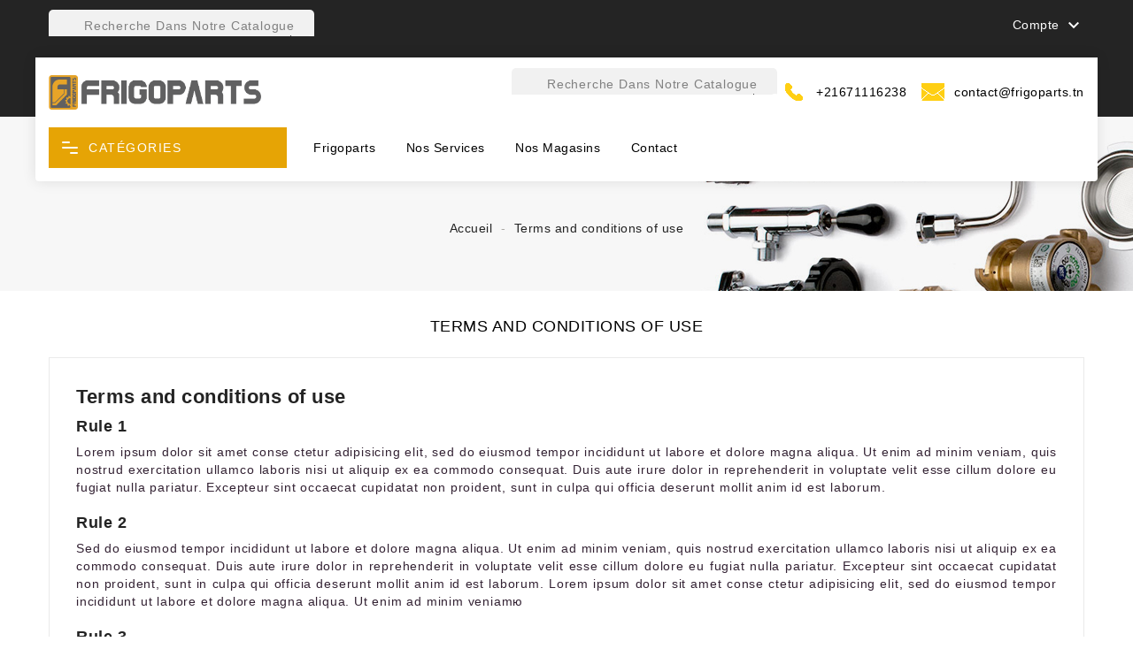

--- FILE ---
content_type: text/html; charset=utf-8
request_url: https://frigoparts.tn/content/3-terms-and-conditions-of-use
body_size: 11544
content:
<!doctype html>
<html lang="fr">

  <head>
    
      
  <meta charset="utf-8">


  <meta http-equiv="x-ua-compatible" content="ie=edge">



  <title>Terms and conditions of use</title>
  <meta name="description" content="Our terms and conditions of use">
  <meta name="keywords" content="conditions, terms, use, sell">
      <meta name="robots" content="noindex">
      
      



  <meta name="viewport" content="width=device-width, initial-scale=1">



  <link rel="icon" type="image/vnd.microsoft.icon" href="https://frigoparts.tn/img/favicon.ico?1656317481">
  <link rel="shortcut icon" type="image/x-icon" href="https://frigoparts.tn/img/favicon.ico?1656317481">



    <link rel="stylesheet" href="https://frigoparts.tn/themes/PRST001L03/assets/css/theme.css" type="text/css" media="all">
  <link rel="stylesheet" href="https://frigoparts.tn/modules/blockreassurance/views/dist/front.css" type="text/css" media="all">
  <link rel="stylesheet" href="https://frigoparts.tn/modules/ps_socialfollow/views/css/ps_socialfollow.css" type="text/css" media="all">
  <link rel="stylesheet" href="https://frigoparts.tn/modules/ps_searchbar/ps_searchbar.css" type="text/css" media="all">
  <link rel="stylesheet" href="https://frigoparts.tn/modules/productcomments/views/css/productcomments.css" type="text/css" media="all">
  <link rel="stylesheet" href="https://frigoparts.tn/modules/ishiblockwishlist/ishiblockwishlist.css" type="text/css" media="all">
  <link rel="stylesheet" href="https://frigoparts.tn/modules/ishiproductcomments/ishiproductcomments.css" type="text/css" media="all">
  <link rel="stylesheet" href="https://frigoparts.tn/js/jquery/ui/themes/base/minified/jquery-ui.min.css" type="text/css" media="all">
  <link rel="stylesheet" href="https://frigoparts.tn/js/jquery/ui/themes/base/minified/jquery.ui.theme.min.css" type="text/css" media="all">
  <link rel="stylesheet" href="https://frigoparts.tn/themes/PRST001L03/assets/css/custom.css" type="text/css" media="all">




  

  <script type="text/javascript">
        var added_to_wishlist = "Le produit a \u00e9t\u00e9 ajout\u00e9 avec succ\u00e8s \u00e0 votre liste de souhaits.";
        var baseDir = "https:\/\/frigoparts.tn\/";
        var isLogged = false;
        var isLoggedWishlist = false;
        var ishiproductsblock = {"columnsmobile":"2","columnstablet":"2","columnslaptop":"3","columnsdesktop":"4"};
        var ishispecialproducts = {"columnsmobile":"2","columnstablet":"2","columnslaptop":"2","columnsdesktop":"4"};
        var loggin_required = "Vous devez \u00eatre connect\u00e9 pour g\u00e9rer votre liste de souhaits.";
        var loggin_url = "https:\/\/frigoparts.tn\/mon-compte";
        var loggin_url_text = "s'identifier";
        var prestashop = {"cart":{"products":[],"totals":{"total":{"type":"total","label":"Total","amount":0,"value":"0,00\u00a0TND"},"total_including_tax":{"type":"total","label":"Total TTC","amount":0,"value":"0,00\u00a0TND"},"total_excluding_tax":{"type":"total","label":"Total HT :","amount":0,"value":"0,00\u00a0TND"}},"subtotals":{"products":{"type":"products","label":"Sous-total","amount":0,"value":"0,00\u00a0TND"},"discounts":null,"shipping":{"type":"shipping","label":"Livraison","amount":0,"value":""},"tax":null},"products_count":0,"summary_string":"0 articles","vouchers":{"allowed":1,"added":[]},"discounts":[],"minimalPurchase":0,"minimalPurchaseRequired":""},"currency":{"name":"Dinar tunisien","iso_code":"TND","iso_code_num":"788","sign":"TND"},"customer":{"lastname":null,"firstname":null,"email":null,"birthday":null,"newsletter":null,"newsletter_date_add":null,"optin":null,"website":null,"company":null,"siret":null,"ape":null,"is_logged":false,"gender":{"type":null,"name":null},"addresses":[]},"language":{"name":"Fran\u00e7ais (French)","iso_code":"fr","locale":"fr-FR","language_code":"fr-fr","is_rtl":"0","date_format_lite":"d\/m\/Y","date_format_full":"d\/m\/Y H:i:s","id":2},"page":{"title":"","canonical":null,"meta":{"title":"Terms and conditions of use","description":"Our terms and conditions of use","keywords":"conditions, terms, use, sell","robots":"noindex"},"page_name":"cms","body_classes":{"lang-fr":true,"lang-rtl":false,"country-TN":true,"currency-TND":true,"layout-full-width":true,"page-cms":true,"tax-display-enabled":true,"cms-id-3":true},"admin_notifications":[]},"shop":{"name":"Frigoparts charguia 1","logo":"https:\/\/frigoparts.tn\/img\/my-shop-logo-1656317481.jpg","stores_icon":"https:\/\/frigoparts.tn\/img\/logo_stores.png","favicon":"https:\/\/frigoparts.tn\/img\/favicon.ico"},"urls":{"base_url":"https:\/\/frigoparts.tn\/","current_url":"https:\/\/frigoparts.tn\/content\/3-terms-and-conditions-of-use","shop_domain_url":"https:\/\/frigoparts.tn","img_ps_url":"https:\/\/frigoparts.tn\/img\/","img_cat_url":"https:\/\/frigoparts.tn\/img\/c\/","img_lang_url":"https:\/\/frigoparts.tn\/img\/l\/","img_prod_url":"https:\/\/frigoparts.tn\/img\/p\/","img_manu_url":"https:\/\/frigoparts.tn\/img\/m\/","img_sup_url":"https:\/\/frigoparts.tn\/img\/su\/","img_ship_url":"https:\/\/frigoparts.tn\/img\/s\/","img_store_url":"https:\/\/frigoparts.tn\/img\/st\/","img_col_url":"https:\/\/frigoparts.tn\/img\/co\/","img_url":"https:\/\/frigoparts.tn\/themes\/PRST001L03\/assets\/img\/","css_url":"https:\/\/frigoparts.tn\/themes\/PRST001L03\/assets\/css\/","js_url":"https:\/\/frigoparts.tn\/themes\/PRST001L03\/assets\/js\/","pic_url":"https:\/\/frigoparts.tn\/upload\/","pages":{"address":"https:\/\/frigoparts.tn\/adresse","addresses":"https:\/\/frigoparts.tn\/adresses","authentication":"https:\/\/frigoparts.tn\/connexion","cart":"https:\/\/frigoparts.tn\/panier","category":"https:\/\/frigoparts.tn\/index.php?controller=category","cms":"https:\/\/frigoparts.tn\/index.php?controller=cms","contact":"https:\/\/frigoparts.tn\/nous-contacter","discount":"https:\/\/frigoparts.tn\/reduction","guest_tracking":"https:\/\/frigoparts.tn\/suivi-commande-invite","history":"https:\/\/frigoparts.tn\/historique-commandes","identity":"https:\/\/frigoparts.tn\/identite","index":"https:\/\/frigoparts.tn\/","my_account":"https:\/\/frigoparts.tn\/mon-compte","order_confirmation":"https:\/\/frigoparts.tn\/confirmation-commande","order_detail":"https:\/\/frigoparts.tn\/index.php?controller=order-detail","order_follow":"https:\/\/frigoparts.tn\/suivi-commande","order":"https:\/\/frigoparts.tn\/commande","order_return":"https:\/\/frigoparts.tn\/index.php?controller=order-return","order_slip":"https:\/\/frigoparts.tn\/avoirs","pagenotfound":"https:\/\/frigoparts.tn\/page-introuvable","password":"https:\/\/frigoparts.tn\/recuperation-mot-de-passe","pdf_invoice":"https:\/\/frigoparts.tn\/index.php?controller=pdf-invoice","pdf_order_return":"https:\/\/frigoparts.tn\/index.php?controller=pdf-order-return","pdf_order_slip":"https:\/\/frigoparts.tn\/index.php?controller=pdf-order-slip","prices_drop":"https:\/\/frigoparts.tn\/promotions","product":"https:\/\/frigoparts.tn\/index.php?controller=product","search":"https:\/\/frigoparts.tn\/recherche","sitemap":"https:\/\/frigoparts.tn\/plan-site","stores":"https:\/\/frigoparts.tn\/magasins","supplier":"https:\/\/frigoparts.tn\/fournisseur","register":"https:\/\/frigoparts.tn\/connexion?create_account=1","order_login":"https:\/\/frigoparts.tn\/commande?login=1"},"alternative_langs":[],"theme_assets":"\/themes\/PRST001L03\/assets\/","actions":{"logout":"https:\/\/frigoparts.tn\/?mylogout="},"no_picture_image":{"bySize":{"cart_default":{"url":"https:\/\/frigoparts.tn\/img\/p\/fr-default-cart_default.jpg","width":85,"height":110},"small_default":{"url":"https:\/\/frigoparts.tn\/img\/p\/fr-default-small_default.jpg","width":85,"height":110},"home_default":{"url":"https:\/\/frigoparts.tn\/img\/p\/fr-default-home_default.jpg","width":370,"height":480},"medium_default":{"url":"https:\/\/frigoparts.tn\/img\/p\/fr-default-medium_default.jpg","width":470,"height":610},"large_default":{"url":"https:\/\/frigoparts.tn\/img\/p\/fr-default-large_default.jpg","width":771,"height":1000}},"small":{"url":"https:\/\/frigoparts.tn\/img\/p\/fr-default-cart_default.jpg","width":85,"height":110},"medium":{"url":"https:\/\/frigoparts.tn\/img\/p\/fr-default-home_default.jpg","width":370,"height":480},"large":{"url":"https:\/\/frigoparts.tn\/img\/p\/fr-default-large_default.jpg","width":771,"height":1000},"legend":""}},"configuration":{"display_taxes_label":true,"display_prices_tax_incl":false,"is_catalog":true,"show_prices":true,"opt_in":{"partner":true},"quantity_discount":{"type":"discount","label":"Remise sur prix unitaire"},"voucher_enabled":1,"return_enabled":0},"field_required":[],"breadcrumb":{"links":[{"title":"Accueil ","url":"https:\/\/frigoparts.tn\/"},{"title":"Terms and conditions of use","url":"https:\/\/frigoparts.tn\/content\/3-terms-and-conditions-of-use"}],"count":2},"link":{"protocol_link":"https:\/\/","protocol_content":"https:\/\/"},"time":1768534397,"static_token":"4f131da34c17fe6b536c22146a3f4fb3","token":"7dda318de04640e5f4bd1dd3c2a0836f","debug":false};
        var psemailsubscription_subscription = "https:\/\/frigoparts.tn\/module\/ps_emailsubscription\/subscription";
        var psr_icon_color = "#F19D76";
        var wishlist_url = "https:\/\/frigoparts.tn\/module\/ishiblockwishlist\/mywishlist";
        var wishlist_url_text = "Favoris";
      </script>



  <script async src="https://www.googletagmanager.com/gtag/js?id=G-19LMYF7C5S"></script>
<script>
  window.dataLayer = window.dataLayer || [];
  function gtag(){dataLayer.push(arguments);}
  gtag('js', new Date());
  gtag(
    'config',
    'G-19LMYF7C5S',
    {
      'debug_mode':false
      , 'anonymize_ip': true                }
  );
</script>


<script type="text/javascript">
var baseDir = "/";
var static_token = "4f131da34c17fe6b536c22146a3f4fb3";
</script>





    
  </head>

  <body id="cms" class="lang-fr country-tn currency-tnd layout-full-width page-cms tax-display-enabled cms-id-3">

    
      
    

    <main>
      
              

      <header id="header">
        
          
  <div class="header-banner">
    
  </div>



  <nav class="header-nav">
    <div class="container">
        <div class="row">
          <div class="col-xs-12 col-sm-12 col-md-12 col-lg-6 left-nav hidden-md-down">
            <!-- Block search module TOP -->
<div id="_desktop_seach_widget">
<div id="search_widget" class="search-widget" data-search-controller-url="//frigoparts.tn/recherche">
	<div class="search-menu-icon">
		<span class="search-logo">


  <svg xmlns="http://www.w3.org/2000/svg" style="display: none;">   
    <symbol id="magnifying-mobile" viewBox="0 0 1200 1200"><title>magnifying-mobile</title>
      <path d="M606.209,578.714L448.198,423.228C489.576,378.272,515,318.817,515,253.393C514.98,113.439,399.704,0,257.493,0
           C115.282,0,0.006,113.439,0.006,253.393s115.276,253.393,257.487,253.393c61.445,0,117.801-21.253,162.068-56.586
           l158.624,156.099c7.729,7.614,20.277,7.614,28.006,0C613.938,598.686,613.938,586.328,606.209,578.714z M257.493,467.8
           c-120.326,0-217.869-95.993-217.869-214.407S137.167,38.986,257.493,38.986c120.327,0,217.869,95.993,217.869,214.407
           S377.82,467.8,257.493,467.8z"></path>
     </symbol>
  </svg>
  <svg class="icon" viewBox="0 0 40 40"><use xlink:href="#magnifying-mobile" x="20%" y="24%"></use></svg>











</span>
	  <!-- <i class="material-icons d-inline">&#xE8B6;</i> -->
	</div>
	<form method="get" action="//frigoparts.tn/recherche" class="hide">
		<input type="hidden" name="controller" value="search">
		<input type="text" name="s" value="" placeholder="Recherche dans notre catalogue">
		<button type="submit">
			<i class="material-icons search">&#xE8B6;</i>
		</button>
	</form>
</div>
</div>
<!-- /Block search module TOP -->

          </div>
          <div class="col-xs-12 col-sm-12 col-md-12 col-lg-6 right-nav">
            <div class="user-info dropdown js-dropdown">
  <span class="account-logo expand-more" data-toggle="dropdown" role="button">Compte <i class="material-icons expand-more">&#xE313;</i></span>

    <ul class="dropdown-menu">
    <li>
          <a href="https://frigoparts.tn/mon-compte" title="Connectez-vous à votre compte client" rel="nofollow">
        <span>connectez-vous</span>
      </a>
        </li>
    </ul>
</div>

          </div>
      </div>
    </div>
  </nav>


<div class="wrapper-nav">
  
    <div class="header-top">
      <div class="container">
         <div class="row">
          <div class="header-left col-md-4">
            <div id="desktop_logo">
                              <a href="https://frigoparts.tn/">
                  <img class="logo img-responsive" src="https://frigoparts.tn/img/my-shop-logo-1656317481.jpg" alt="Frigoparts charguia 1">
                </a>
                          </div>
          </div>
          <div class="header-right col-md-8">
            <div id="ishiheadercontactblock">
	<div class="call">
<div class="call-img"></div>
<div class="call-num"><a href="tel:+21671116238">+21671116238</a></div>
</div>
<div class="mail">
<div class="mail-img"></div>
<div class="mail-text"><a href="mailto:contact@frigoparts.tn">contact@frigoparts.tn</a></div>
</div>
</div>
	


<!-- Block search module TOP -->
<div id="_desktop_seach_widget">
<div id="search_widget" class="search-widget" data-search-controller-url="//frigoparts.tn/recherche">
	<div class="search-menu-icon">
		<span class="search-logo">


  <svg xmlns="http://www.w3.org/2000/svg" style="display: none;">   
    <symbol id="magnifying-mobile" viewBox="0 0 1200 1200"><title>magnifying-mobile</title>
      <path d="M606.209,578.714L448.198,423.228C489.576,378.272,515,318.817,515,253.393C514.98,113.439,399.704,0,257.493,0
           C115.282,0,0.006,113.439,0.006,253.393s115.276,253.393,257.487,253.393c61.445,0,117.801-21.253,162.068-56.586
           l158.624,156.099c7.729,7.614,20.277,7.614,28.006,0C613.938,598.686,613.938,586.328,606.209,578.714z M257.493,467.8
           c-120.326,0-217.869-95.993-217.869-214.407S137.167,38.986,257.493,38.986c120.327,0,217.869,95.993,217.869,214.407
           S377.82,467.8,257.493,467.8z"></path>
     </symbol>
  </svg>
  <svg class="icon" viewBox="0 0 40 40"><use xlink:href="#magnifying-mobile" x="20%" y="24%"></use></svg>











</span>
	  <!-- <i class="material-icons d-inline">&#xE8B6;</i> -->
	</div>
	<form method="get" action="//frigoparts.tn/recherche" class="hide">
		<input type="hidden" name="controller" value="search">
		<input type="text" name="s" value="" placeholder="Recherche dans notre catalogue">
		<button type="submit">
			<i class="material-icons search">&#xE8B6;</i>
		</button>
	</form>
</div>
</div>
<!-- /Block search module TOP -->

          </div>
          <div class="clearfix"></div>
        </div>
        <div id="mobile_top_menu_wrapper" class="hidden-lg-up" style="display:none;">
          <div id="top_menu_closer">
          <i class="material-icons">&#xE5CD;</i>
          </div>
          <div class="js-top-menu mobile" id="_mobile_top_menu"></div>
        </div>
      </div>
    </div>
    <div class="nav-full-width">
      <div class="container">
        <div class="row">
          

<div class="menu js-top-menu hidden-sm-down" id="_desktop_top_menu">
    <h2 class="home-title hidden-md-down">Catégories</h2>
    <div class="wrapper-menu">
      <div class="line-menu half start"></div>
      <div class="line-menu"></div>
      <div class="line-menu half end"></div>
    </div>
    
          <ul class="top-menu" id="top-menu" data-depth="0">
                    <li class="category" id="category-3">
                          <a
                class="dropdown-item"
                href="https://frigoparts.tn/3-machine-a-cafe" data-depth="0"
                              >
                                  <i class="material-icons add hidden-md-down">&#xE315;</i>
                 
                                                                      <span class="float-xs-right hidden-lg-up">
                    <span data-target="#top_sub_menu_95407" data-toggle="collapse" class="navbar-toggler collapse-icons">
                      <i class="material-icons add">&#xE313;</i>
                      <i class="material-icons remove">&#xE316;</i>
                    </span>
                  </span>
                                Machine a café
              </a>
                            <div  class="popover sub-menu js-sub-menu collapse" id="top_sub_menu_95407">
                
          <ul class="top-menu"  data-depth="1">
                    <li class="category" id="category-16">
                          <a
                class="dropdown-item dropdown-submenu"
                href="https://frigoparts.tn/16-resistance-pour-machine-a-cafe" data-depth="1"
                              >
                 
                                Résistance pour machine a café
              </a>
                          </li>
                    <li class="category" id="category-17">
                          <a
                class="dropdown-item dropdown-submenu"
                href="https://frigoparts.tn/17-pompes-pour-machine-a-cafe" data-depth="1"
                              >
                 
                                Pompes pour machine a café
              </a>
                          </li>
                    <li class="category" id="category-18">
                          <a
                class="dropdown-item dropdown-submenu"
                href="https://frigoparts.tn/18-filtres-et-douchettes-pour-machine-a-cafe" data-depth="1"
                              >
                 
                                Filtres et douchettes pour machine a café
              </a>
                          </li>
                    <li class="category" id="category-19">
                          <a
                class="dropdown-item dropdown-submenu"
                href="https://frigoparts.tn/19-joints-pour-machine-a-cafe" data-depth="1"
                              >
                 
                                Joints pour machine a café
              </a>
                          </li>
                    <li class="category" id="category-20">
                          <a
                class="dropdown-item dropdown-submenu"
                href="https://frigoparts.tn/20-robinetterie-pour-machine-a-cafe" data-depth="1"
                              >
                 
                                Robinetterie pour machine a café
              </a>
                          </li>
                    <li class="category" id="category-21">
                          <a
                class="dropdown-item dropdown-submenu"
                href="https://frigoparts.tn/21-equipements-electriques" data-depth="1"
                              >
                 
                                EQUIPEMENTS ELECTRIQUES
              </a>
                          </li>
                    <li class="category" id="category-22">
                          <a
                class="dropdown-item dropdown-submenu"
                href="https://frigoparts.tn/22-electrovannes-pour-vos-machines-a-cafe" data-depth="1"
                              >
                 
                                Electrovannes pour vos machines a café
              </a>
                          </li>
                    <li class="category" id="category-23">
                          <a
                class="dropdown-item dropdown-submenu"
                href="https://frigoparts.tn/23-manette" data-depth="1"
                              >
                 
                                MANETTE
              </a>
                          </li>
                    <li class="category" id="category-24">
                          <a
                class="dropdown-item dropdown-submenu"
                href="https://frigoparts.tn/24-chaudiere-tubes-et-raccords" data-depth="1"
                              >
                 
                                CHAUDIERE TUBES ET RACCORDS
              </a>
                          </li>
                    <li class="category" id="category-25">
                          <a
                class="dropdown-item dropdown-submenu"
                href="https://frigoparts.tn/25-manometre" data-depth="1"
                              >
                 
                                MANOMETRE
              </a>
                          </li>
                    <li class="category" id="category-26">
                          <a
                class="dropdown-item dropdown-submenu"
                href="https://frigoparts.tn/26-pressostats" data-depth="1"
                              >
                 
                                PRESSOSTATS
              </a>
                          </li>
                    <li class="category" id="category-27">
                          <a
                class="dropdown-item dropdown-submenu"
                href="https://frigoparts.tn/27-commutateurs" data-depth="1"
                              >
                 
                                COMMUTATEURS
              </a>
                          </li>
                    <li class="category" id="category-28">
                          <a
                class="dropdown-item dropdown-submenu"
                href="https://frigoparts.tn/28-groupes" data-depth="1"
                              >
                 
                                GROUPES
              </a>
                          </li>
                    <li class="category" id="category-29">
                          <a
                class="dropdown-item dropdown-submenu"
                href="https://frigoparts.tn/29-equipements-gaz" data-depth="1"
                              >
                 
                                EQUIPEMENTS GAZ
              </a>
                          </li>
                    <li class="category" id="category-30">
                          <a
                class="dropdown-item dropdown-submenu"
                href="https://frigoparts.tn/30-thermostats" data-depth="1"
                              >
                 
                                THERMOSTATS
              </a>
                          </li>
                    <li class="category" id="category-31">
                          <a
                class="dropdown-item dropdown-submenu"
                href="https://frigoparts.tn/31-niveaux" data-depth="1"
                              >
                 
                                NIVEAUX
              </a>
                          </li>
                    <li class="category" id="category-32">
                          <a
                class="dropdown-item dropdown-submenu"
                href="https://frigoparts.tn/32-tuyaux-et-flexibles" data-depth="1"
                              >
                 
                                TUYAUX ET FLEXIBLES
              </a>
                          </li>
                    <li class="category" id="category-33">
                          <a
                class="dropdown-item dropdown-submenu"
                href="https://frigoparts.tn/33-sonde-de-niveau" data-depth="1"
                              >
                 
                                SONDE DE NIVEAU
              </a>
                          </li>
                    <li class="category" id="category-34">
                          <a
                class="dropdown-item dropdown-submenu"
                href="https://frigoparts.tn/34-vicerie" data-depth="1"
                              >
                 
                                VICERIE
              </a>
                          </li>
                    <li class="category" id="category-35">
                          <a
                class="dropdown-item dropdown-submenu"
                href="https://frigoparts.tn/35-cablage-et-electricite" data-depth="1"
                              >
                 
                                CABLAGE ET ELECTRICITE
              </a>
                          </li>
                    <li class="category" id="category-36">
                          <a
                class="dropdown-item dropdown-submenu"
                href="https://frigoparts.tn/36-habillage-externe" data-depth="1"
                              >
                 
                                HABILLAGE EXTERNE
              </a>
                          </li>
                    <li class="category" id="category-37">
                          <a
                class="dropdown-item dropdown-submenu"
                href="https://frigoparts.tn/37-roulements" data-depth="1"
                              >
                 
                                ROULEMENTS
              </a>
                          </li>
                    <li class="category" id="category-38">
                          <a
                class="dropdown-item dropdown-submenu"
                href="https://frigoparts.tn/38-barista" data-depth="1"
                              >
                 
                                BARISTA
              </a>
                          </li>
                    <li class="category" id="category-39">
                          <a
                class="dropdown-item dropdown-submenu"
                href="https://frigoparts.tn/39-superautomatique" data-depth="1"
                              >
                 
                                SUPERAUTOMATIQUE
              </a>
                          </li>
              </ul>
    
                              </div>
                          </li>
                    <li class="category" id="category-6">
                          <a
                class="dropdown-item"
                href="https://frigoparts.tn/6-preparation" data-depth="0"
                              >
                                  <i class="material-icons add hidden-md-down">&#xE315;</i>
                 
                                                                      <span class="float-xs-right hidden-lg-up">
                    <span data-target="#top_sub_menu_76741" data-toggle="collapse" class="navbar-toggler collapse-icons">
                      <i class="material-icons add">&#xE313;</i>
                      <i class="material-icons remove">&#xE316;</i>
                    </span>
                  </span>
                                PREPARATION
              </a>
                            <div  class="popover sub-menu js-sub-menu collapse" id="top_sub_menu_76741">
                
          <ul class="top-menu"  data-depth="1">
                    <li class="category" id="category-61">
                          <a
                class="dropdown-item dropdown-submenu"
                href="https://frigoparts.tn/61-partie-electrique" data-depth="1"
                              >
                 
                                PARTIE ELECTRIQUE
              </a>
                          </li>
                    <li class="category" id="category-62">
                          <a
                class="dropdown-item dropdown-submenu"
                href="https://frigoparts.tn/62-moteur-pignon-et-engrenages" data-depth="1"
                              >
                 
                                MOTEUR PIGNON ET ENGRENAGES
              </a>
                          </li>
                    <li class="category" id="category-63">
                          <a
                class="dropdown-item dropdown-submenu"
                href="https://frigoparts.tn/63-elements-de-coupes" data-depth="1"
                              >
                 
                                ELEMENTS DE COUPES
              </a>
                          </li>
                    <li class="category" id="category-64">
                          <a
                class="dropdown-item dropdown-submenu"
                href="https://frigoparts.tn/64-chassis-et-couvercles" data-depth="1"
                              >
                 
                                CHASSIS ET COUVERCLES
              </a>
                          </li>
                    <li class="category" id="category-65">
                          <a
                class="dropdown-item dropdown-submenu"
                href="https://frigoparts.tn/65-sortie-machine" data-depth="1"
                              >
                 
                                SORTIE MACHINE
              </a>
                          </li>
                    <li class="category" id="category-66">
                          <a
                class="dropdown-item dropdown-submenu"
                href="https://frigoparts.tn/66-axe-arbre-et-goupilles" data-depth="1"
                              >
                 
                                AXE ARBRE ET GOUPILLES
              </a>
                          </li>
                    <li class="category" id="category-67">
                          <a
                class="dropdown-item dropdown-submenu"
                href="https://frigoparts.tn/67-divers-etancheite-cerclips" data-depth="1"
                              >
                 
                                DIVERS ETANCHEITE CERCLIPS
              </a>
                          </li>
              </ul>
    
                              </div>
                          </li>
                    <li class="category" id="category-4">
                          <a
                class="dropdown-item"
                href="https://frigoparts.tn/4-cuisson" data-depth="0"
                              >
                                  <i class="material-icons add hidden-md-down">&#xE315;</i>
                 
                                                                      <span class="float-xs-right hidden-lg-up">
                    <span data-target="#top_sub_menu_10784" data-toggle="collapse" class="navbar-toggler collapse-icons">
                      <i class="material-icons add">&#xE313;</i>
                      <i class="material-icons remove">&#xE316;</i>
                    </span>
                  </span>
                                CUISSON
              </a>
                            <div  class="popover sub-menu js-sub-menu collapse" id="top_sub_menu_10784">
                
          <ul class="top-menu"  data-depth="1">
                    <li class="category" id="category-40">
                          <a
                class="dropdown-item dropdown-submenu"
                href="https://frigoparts.tn/40-robinet-a-gaz" data-depth="1"
                              >
                 
                                ROBINET A GAZ
              </a>
                          </li>
                    <li class="category" id="category-41">
                          <a
                class="dropdown-item dropdown-submenu"
                href="https://frigoparts.tn/41-accessoires-allumage" data-depth="1"
                              >
                 
                                ACCESSOIRES ALLUMAGE
              </a>
                          </li>
                    <li class="category" id="category-42">
                          <a
                class="dropdown-item dropdown-submenu"
                href="https://frigoparts.tn/42-accessoires-bruleur" data-depth="1"
                              >
                 
                                ACCESSOIRES BRULEUR
              </a>
                          </li>
                    <li class="category" id="category-43">
                          <a
                class="dropdown-item dropdown-submenu"
                href="https://frigoparts.tn/43-accessoires-mecaniques" data-depth="1"
                              >
                 
                                ACCESSOIRES MECANIQUES
              </a>
                          </li>
                    <li class="category" id="category-44">
                          <a
                class="dropdown-item dropdown-submenu"
                href="https://frigoparts.tn/44-resistances-et-elements-chauffants" data-depth="1"
                              >
                 
                                RESISTANCES ET ELEMENTS CHAUFFANTS
              </a>
                          </li>
                    <li class="category" id="category-45">
                          <a
                class="dropdown-item dropdown-submenu"
                href="https://frigoparts.tn/45-gastronomie" data-depth="1"
                              >
                 
                                GASTRONOMIE
              </a>
                          </li>
                    <li class="category" id="category-46">
                          <a
                class="dropdown-item dropdown-submenu"
                href="https://frigoparts.tn/46-accessoires-gaz-et-flexibles" data-depth="1"
                              >
                 
                                ACCESSOIRES GAZ ET FLEXIBLES
              </a>
                          </li>
                    <li class="category" id="category-47">
                          <a
                class="dropdown-item dropdown-submenu"
                href="https://frigoparts.tn/47-raccords-et-ecrou" data-depth="1"
                              >
                 
                                RACCORDS ET ECROU
              </a>
                          </li>
                    <li class="category" id="category-48">
                          <a
                class="dropdown-item dropdown-submenu"
                href="https://frigoparts.tn/48-thermostats-manometres-et-sondes" data-depth="1"
                              >
                 
                                THERMOSTATS MANOMETRES ET SONDES
              </a>
                          </li>
                    <li class="category" id="category-49">
                          <a
                class="dropdown-item dropdown-submenu"
                href="https://frigoparts.tn/49-electricite-et-lampes" data-depth="1"
                              >
                 
                                ELECTRICITE ET LAMPES
              </a>
                          </li>
                    <li class="category" id="category-50">
                          <a
                class="dropdown-item dropdown-submenu"
                href="https://frigoparts.tn/50-systeme-d-eau" data-depth="1"
                              >
                 
                                SYSTEME D&#039;EAU
              </a>
                          </li>
                    <li class="category" id="category-51">
                          <a
                class="dropdown-item dropdown-submenu"
                href="https://frigoparts.tn/51-moteurs-et-pignons" data-depth="1"
                              >
                 
                                MOTEURS ET PIGNONS
              </a>
                          </li>
                    <li class="category" id="category-52">
                          <a
                class="dropdown-item dropdown-submenu"
                href="https://frigoparts.tn/52-autres" data-depth="1"
                              >
                 
                                AUTRES
              </a>
                          </li>
                    <li class="category" id="category-53">
                          <a
                class="dropdown-item dropdown-submenu"
                href="https://frigoparts.tn/53-vitres-caches-et-carcasses" data-depth="1"
                              >
                 
                                VITRES CACHES ET CARCASSES
              </a>
                          </li>
              </ul>
    
                              </div>
                          </li>
                    <li class="category" id="category-5">
                          <a
                class="dropdown-item"
                href="https://frigoparts.tn/5-bar" data-depth="0"
                              >
                                  <i class="material-icons add hidden-md-down">&#xE315;</i>
                 
                                                                      <span class="float-xs-right hidden-lg-up">
                    <span data-target="#top_sub_menu_54050" data-toggle="collapse" class="navbar-toggler collapse-icons">
                      <i class="material-icons add">&#xE313;</i>
                      <i class="material-icons remove">&#xE316;</i>
                    </span>
                  </span>
                                BAR
              </a>
                            <div  class="popover sub-menu js-sub-menu collapse" id="top_sub_menu_54050">
                
          <ul class="top-menu"  data-depth="1">
                    <li class="category" id="category-54">
                          <a
                class="dropdown-item dropdown-submenu"
                href="https://frigoparts.tn/54-accessoires-plastiques-et-carcasses" data-depth="1"
                              >
                 
                                ACCESSOIRES PLASTIQUES  ET CARCASSES
              </a>
                          </li>
                    <li class="category" id="category-55">
                          <a
                class="dropdown-item dropdown-submenu"
                href="https://frigoparts.tn/55-lames" data-depth="1"
                              >
                 
                                LAMES
              </a>
                          </li>
                    <li class="category" id="category-56">
                          <a
                class="dropdown-item dropdown-submenu"
                href="https://frigoparts.tn/56-interrupteur-elements-electriques" data-depth="1"
                              >
                 
                                INTERRUPTEUR &amp; ELEMENTS ELECTRIQUES
              </a>
                          </li>
                    <li class="category" id="category-57">
                          <a
                class="dropdown-item dropdown-submenu"
                href="https://frigoparts.tn/57-moteur" data-depth="1"
                              >
                 
                                MOTEUR
              </a>
                          </li>
                    <li class="category" id="category-58">
                          <a
                class="dropdown-item dropdown-submenu"
                href="https://frigoparts.tn/58-joints-pour-bar" data-depth="1"
                              >
                 
                                JOINTS POUR BAR
              </a>
                          </li>
                    <li class="category" id="category-59">
                          <a
                class="dropdown-item dropdown-submenu"
                href="https://frigoparts.tn/59-ressort" data-depth="1"
                              >
                 
                                RESSORT
              </a>
                          </li>
                    <li class="category" id="category-60">
                          <a
                class="dropdown-item dropdown-submenu"
                href="https://frigoparts.tn/60-autres-pour-bar" data-depth="1"
                              >
                 
                                AUTRES POUR BAR
              </a>
                          </li>
              </ul>
    
                              </div>
                          </li>
                    <li class="category" id="category-7">
                          <a
                class="dropdown-item"
                href="https://frigoparts.tn/7-patisserie" data-depth="0"
                              >
                                  <i class="material-icons add hidden-md-down">&#xE315;</i>
                 
                                                                      <span class="float-xs-right hidden-lg-up">
                    <span data-target="#top_sub_menu_11825" data-toggle="collapse" class="navbar-toggler collapse-icons">
                      <i class="material-icons add">&#xE313;</i>
                      <i class="material-icons remove">&#xE316;</i>
                    </span>
                  </span>
                                PATISSERIE
              </a>
                            <div  class="popover sub-menu js-sub-menu collapse" id="top_sub_menu_11825">
                
          <ul class="top-menu"  data-depth="1">
                    <li class="category" id="category-68">
                          <a
                class="dropdown-item dropdown-submenu"
                href="https://frigoparts.tn/68-element-electrique" data-depth="1"
                              >
                 
                                ELEMENT ELECTRIQUE
              </a>
                          </li>
                    <li class="category" id="category-69">
                          <a
                class="dropdown-item dropdown-submenu"
                href="https://frigoparts.tn/69-moteur-courroie-et-poulie" data-depth="1"
                              >
                 
                                MOTEUR COURROIE ET POULIE
              </a>
                          </li>
                    <li class="category" id="category-70">
                          <a
                class="dropdown-item dropdown-submenu"
                href="https://frigoparts.tn/70-axes-et-clavettes" data-depth="1"
                              >
                 
                                AXES ET CLAVETTES
              </a>
                          </li>
                    <li class="category" id="category-71">
                          <a
                class="dropdown-item dropdown-submenu"
                href="https://frigoparts.tn/71-carcasses-caches-et-couvercles" data-depth="1"
                              >
                 
                                CARCASSES CACHES ET COUVERCLES
              </a>
                          </li>
                    <li class="category" id="category-72">
                          <a
                class="dropdown-item dropdown-submenu"
                href="https://frigoparts.tn/72-rouleaux-et-tapis-laminoires" data-depth="1"
                              >
                 
                                ROULEAUX ET TAPIS LAMINOIRES
              </a>
                          </li>
                    <li class="category" id="category-73">
                          <a
                class="dropdown-item dropdown-submenu"
                href="https://frigoparts.tn/73-pignons-et-roues-dentees" data-depth="1"
                              >
                 
                                PIGNONS ET ROUES DENTEES
              </a>
                          </li>
                    <li class="category" id="category-74">
                          <a
                class="dropdown-item dropdown-submenu"
                href="https://frigoparts.tn/74-fouets-crochets-palette-et-cuvettes" data-depth="1"
                              >
                 
                                FOUETS CROCHETS PALETTE ET CUVETTES
              </a>
                          </li>
                    <li class="category" id="category-75">
                          <a
                class="dropdown-item dropdown-submenu"
                href="https://frigoparts.tn/75-garnitures-mecaniques-et-roulements" data-depth="1"
                              >
                 
                                GARNITURES MECANIQUES ET ROULEMENTS
              </a>
                          </li>
              </ul>
    
                              </div>
                          </li>
                    <li class="category" id="category-8">
                          <a
                class="dropdown-item"
                href="https://frigoparts.tn/8-laverie" data-depth="0"
                              >
                                  <i class="material-icons add hidden-md-down">&#xE315;</i>
                 
                                                                      <span class="float-xs-right hidden-lg-up">
                    <span data-target="#top_sub_menu_23326" data-toggle="collapse" class="navbar-toggler collapse-icons">
                      <i class="material-icons add">&#xE313;</i>
                      <i class="material-icons remove">&#xE316;</i>
                    </span>
                  </span>
                                LAVERIE
              </a>
                            <div  class="popover sub-menu js-sub-menu collapse" id="top_sub_menu_23326">
                
          <ul class="top-menu"  data-depth="1">
                    <li class="category" id="category-76">
                          <a
                class="dropdown-item dropdown-submenu"
                href="https://frigoparts.tn/76-systeme-vidange-et-filtres" data-depth="1"
                              >
                 
                                SYSTEME VIDANGE ET FILTRES
              </a>
                          </li>
                    <li class="category" id="category-77">
                          <a
                class="dropdown-item dropdown-submenu"
                href="https://frigoparts.tn/77-composants-electriques" data-depth="1"
                              >
                 
                                COMPOSANTS ELECTRIQUES
              </a>
                          </li>
                    <li class="category" id="category-78">
                          <a
                class="dropdown-item dropdown-submenu"
                href="https://frigoparts.tn/78-resistances-laverie" data-depth="1"
                              >
                 
                                RESISTANCES LAVERIE
              </a>
                          </li>
                    <li class="category" id="category-79">
                          <a
                class="dropdown-item dropdown-submenu"
                href="https://frigoparts.tn/79-resistances" data-depth="1"
                              >
                 
                                RESISTANCES
              </a>
                          </li>
                    <li class="category" id="category-80">
                          <a
                class="dropdown-item dropdown-submenu"
                href="https://frigoparts.tn/80-moteurs-pompes-et-leurs-accessoires" data-depth="1"
                              >
                 
                                MOTEURS POMPES ET LEURS ACCESSOIRES
              </a>
                          </li>
                    <li class="category" id="category-81">
                          <a
                class="dropdown-item dropdown-submenu"
                href="https://frigoparts.tn/81-joints-et-membranes" data-depth="1"
                              >
                 
                                JOINTS ET MEMBRANES
              </a>
                          </li>
                    <li class="category" id="category-82">
                          <a
                class="dropdown-item dropdown-submenu"
                href="https://frigoparts.tn/82-ecrou-et-raccords" data-depth="1"
                              >
                 
                                ECROU ET RACCORDS
              </a>
                          </li>
                    <li class="category" id="category-83">
                          <a
                class="dropdown-item dropdown-submenu"
                href="https://frigoparts.tn/83-carcasses" data-depth="1"
                              >
                 
                                CARCASSES
              </a>
                          </li>
                    <li class="category" id="category-84">
                          <a
                class="dropdown-item dropdown-submenu"
                href="https://frigoparts.tn/84-laveriemanometres-et-thermometres" data-depth="1"
                              >
                 
                                LAVERIE,MANOMETRES ET THERMOMETRES
              </a>
                          </li>
              </ul>
    
                              </div>
                          </li>
                    <li class="category" id="category-9">
                          <a
                class="dropdown-item"
                href="https://frigoparts.tn/9-fabrique-de-glacons" data-depth="0"
                              >
                                  <i class="material-icons add hidden-md-down">&#xE315;</i>
                 
                                                                      <span class="float-xs-right hidden-lg-up">
                    <span data-target="#top_sub_menu_39372" data-toggle="collapse" class="navbar-toggler collapse-icons">
                      <i class="material-icons add">&#xE313;</i>
                      <i class="material-icons remove">&#xE316;</i>
                    </span>
                  </span>
                                FABRIQUE DE GLAÇONS
              </a>
                            <div  class="popover sub-menu js-sub-menu collapse" id="top_sub_menu_39372">
                
          <ul class="top-menu"  data-depth="1">
                    <li class="category" id="category-85">
                          <a
                class="dropdown-item dropdown-submenu"
                href="https://frigoparts.tn/85-electrovannes" data-depth="1"
                              >
                 
                                ELECTROVANNES
              </a>
                          </li>
                    <li class="category" id="category-86">
                          <a
                class="dropdown-item dropdown-submenu"
                href="https://frigoparts.tn/86-caches-et-rideaux" data-depth="1"
                              >
                 
                                CACHES ET RIDEAUX
              </a>
                          </li>
                    <li class="category" id="category-87">
                          <a
                class="dropdown-item dropdown-submenu"
                href="https://frigoparts.tn/87-elements-electriques-et-electronique" data-depth="1"
                              >
                 
                                ELEMENTS ELECTRIQUES ET ELECTRONIQUE
              </a>
                          </li>
                    <li class="category" id="category-88">
                          <a
                class="dropdown-item dropdown-submenu"
                href="https://frigoparts.tn/88-descente-cubes" data-depth="1"
                              >
                 
                                DESCENTE CUBES
              </a>
                          </li>
                    <li class="category" id="category-89">
                          <a
                class="dropdown-item dropdown-submenu"
                href="https://frigoparts.tn/89-pompes" data-depth="1"
                              >
                 
                                POMPES
              </a>
                          </li>
                    <li class="category" id="category-90">
                          <a
                class="dropdown-item dropdown-submenu"
                href="https://frigoparts.tn/90-thermostat-et-pressostat" data-depth="1"
                              >
                 
                                THERMOSTAT ET PRESSOSTAT
              </a>
                          </li>
                    <li class="category" id="category-91">
                          <a
                class="dropdown-item dropdown-submenu"
                href="https://frigoparts.tn/91-tubes-et-conduites" data-depth="1"
                              >
                 
                                TUBES ET CONDUITES
              </a>
                          </li>
                    <li class="category" id="category-92">
                          <a
                class="dropdown-item dropdown-submenu"
                href="https://frigoparts.tn/92-vis-rondelles-et-ecrous" data-depth="1"
                              >
                 
                                VIS RONDELLES ET ECROUS
              </a>
                          </li>
                    <li class="category" id="category-93">
                          <a
                class="dropdown-item dropdown-submenu"
                href="https://frigoparts.tn/93-roulement" data-depth="1"
                              >
                 
                                ROULEMENT
              </a>
                          </li>
                    <li class="category" id="category-94">
                          <a
                class="dropdown-item dropdown-submenu"
                href="https://frigoparts.tn/94-compresseur" data-depth="1"
                              >
                 
                                COMPRESSEUR
              </a>
                          </li>
              </ul>
    
                              </div>
                          </li>
                    <li class="category" id="category-10">
                          <a
                class="dropdown-item"
                href="https://frigoparts.tn/10-moulin-cafe" data-depth="0"
                              >
                                  <i class="material-icons add hidden-md-down">&#xE315;</i>
                 
                                                                      <span class="float-xs-right hidden-lg-up">
                    <span data-target="#top_sub_menu_74291" data-toggle="collapse" class="navbar-toggler collapse-icons">
                      <i class="material-icons add">&#xE313;</i>
                      <i class="material-icons remove">&#xE316;</i>
                    </span>
                  </span>
                                MOULIN CAFE
              </a>
                            <div  class="popover sub-menu js-sub-menu collapse" id="top_sub_menu_74291">
                
          <ul class="top-menu"  data-depth="1">
                    <li class="category" id="category-95">
                          <a
                class="dropdown-item dropdown-submenu"
                href="https://frigoparts.tn/95-doseurs" data-depth="1"
                              >
                 
                                DOSEURS
              </a>
                          </li>
                    <li class="category" id="category-96">
                          <a
                class="dropdown-item dropdown-submenu"
                href="https://frigoparts.tn/96-broyages" data-depth="1"
                              >
                 
                                BROYAGES
              </a>
                          </li>
                    <li class="category" id="category-97">
                          <a
                class="dropdown-item dropdown-submenu"
                href="https://frigoparts.tn/97-carrosserie" data-depth="1"
                              >
                 
                                CARROSSERIE
              </a>
                          </li>
                    <li class="category" id="category-98">
                          <a
                class="dropdown-item dropdown-submenu"
                href="https://frigoparts.tn/98-jeux-de-meules" data-depth="1"
                              >
                 
                                JEUX DE MEULES
              </a>
                          </li>
                    <li class="category" id="category-99">
                          <a
                class="dropdown-item dropdown-submenu"
                href="https://frigoparts.tn/99-partie-electrique-et-dispositifs" data-depth="1"
                              >
                 
                                PARTIE ELECTRIQUE ET DISPOSITIFS
              </a>
                          </li>
                    <li class="category" id="category-100">
                          <a
                class="dropdown-item dropdown-submenu"
                href="https://frigoparts.tn/100-divers" data-depth="1"
                              >
                 
                                DIVERS
              </a>
                          </li>
              </ul>
    
                              </div>
                          </li>
                    <li class="category" id="category-11">
                          <a
                class="dropdown-item"
                href="https://frigoparts.tn/11-distributeur" data-depth="0"
                              >
                                  <i class="material-icons add hidden-md-down">&#xE315;</i>
                 
                                                                      <span class="float-xs-right hidden-lg-up">
                    <span data-target="#top_sub_menu_71478" data-toggle="collapse" class="navbar-toggler collapse-icons">
                      <i class="material-icons add">&#xE313;</i>
                      <i class="material-icons remove">&#xE316;</i>
                    </span>
                  </span>
                                DISTRIBUTEUR
              </a>
                            <div  class="popover sub-menu js-sub-menu collapse" id="top_sub_menu_71478">
                
          <ul class="top-menu"  data-depth="1">
                    <li class="category" id="category-101">
                          <a
                class="dropdown-item dropdown-submenu"
                href="https://frigoparts.tn/101-reservoirs-cuves-et-carcasses" data-depth="1"
                              >
                 
                                RESERVOIRS CUVES ET CARCASSES
              </a>
                          </li>
                    <li class="category" id="category-102">
                          <a
                class="dropdown-item dropdown-submenu"
                href="https://frigoparts.tn/102-moteurs-et-accessoires" data-depth="1"
                              >
                 
                                MOTEURS ET ACCESSOIRES
              </a>
                          </li>
                    <li class="category" id="category-103">
                          <a
                class="dropdown-item dropdown-submenu"
                href="https://frigoparts.tn/103-robinets-leviers-et-egoutoirs" data-depth="1"
                              >
                 
                                ROBINETS LEVIERS ET EGOUTOIRS
              </a>
                          </li>
                    <li class="category" id="category-104">
                          <a
                class="dropdown-item dropdown-submenu"
                href="https://frigoparts.tn/104-ressorts" data-depth="1"
                              >
                 
                                RESSORTS
              </a>
                          </li>
                    <li class="category" id="category-105">
                          <a
                class="dropdown-item dropdown-submenu"
                href="https://frigoparts.tn/105-elements-electriques" data-depth="1"
                              >
                 
                                ELEMENTS ELECTRIQUES
              </a>
                          </li>
                    <li class="category" id="category-106">
                          <a
                class="dropdown-item dropdown-submenu"
                href="https://frigoparts.tn/106-elements-chauffants" data-depth="1"
                              >
                 
                                ELEMENTS CHAUFFANTS
              </a>
                          </li>
                    <li class="category" id="category-107">
                          <a
                class="dropdown-item dropdown-submenu"
                href="https://frigoparts.tn/107-parties-frigorifiques" data-depth="1"
                              >
                 
                                PARTIES FRIGORIFIQUES
              </a>
                          </li>
                    <li class="category" id="category-108">
                          <a
                class="dropdown-item dropdown-submenu"
                href="https://frigoparts.tn/108-vis-ecrous-raccords-et-rondelles" data-depth="1"
                              >
                 
                                VIS ECROUS RACCORDS ET RONDELLES
              </a>
                          </li>
                    <li class="category" id="category-109">
                          <a
                class="dropdown-item dropdown-submenu"
                href="https://frigoparts.tn/109-arbres-et-pieces-pour-melanges" data-depth="1"
                              >
                 
                                ARBRES ET PIECES POUR MELANGES
              </a>
                          </li>
                    <li class="category" id="category-110">
                          <a
                class="dropdown-item dropdown-submenu"
                href="https://frigoparts.tn/110-distributeurjoints-de-distributeur" data-depth="1"
                              >
                 
                                DISTRIBUTEUR,JOINTS DE DISTRIBUTEUR
              </a>
                          </li>
              </ul>
    
                              </div>
                          </li>
                    <li class="category" id="category-12">
                          <a
                class="dropdown-item"
                href="https://frigoparts.tn/12-production" data-depth="0"
                              >
                                  <i class="material-icons add hidden-md-down">&#xE315;</i>
                 
                                                                      <span class="float-xs-right hidden-lg-up">
                    <span data-target="#top_sub_menu_54353" data-toggle="collapse" class="navbar-toggler collapse-icons">
                      <i class="material-icons add">&#xE313;</i>
                      <i class="material-icons remove">&#xE316;</i>
                    </span>
                  </span>
                                PRODUCTION
              </a>
                            <div  class="popover sub-menu js-sub-menu collapse" id="top_sub_menu_54353">
                
          <ul class="top-menu"  data-depth="1">
                    <li class="category" id="category-111">
                          <a
                class="dropdown-item dropdown-submenu"
                href="https://frigoparts.tn/111-bourrelet" data-depth="1"
                              >
                 
                                BOURRELET
              </a>
                          </li>
                    <li class="category" id="category-112">
                          <a
                class="dropdown-item dropdown-submenu"
                href="https://frigoparts.tn/112-partie-electrique" data-depth="1"
                              >
                 
                                PARTIE ELECTRIQUE
              </a>
                          </li>
                    <li class="category" id="category-113">
                          <a
                class="dropdown-item dropdown-submenu"
                href="https://frigoparts.tn/113-element-frigorifique" data-depth="1"
                              >
                 
                                ELEMENT FRIGORIFIQUE
              </a>
                          </li>
                    <li class="category" id="category-114">
                          <a
                class="dropdown-item dropdown-submenu"
                href="https://frigoparts.tn/114-glace-et-vitre" data-depth="1"
                              >
                 
                                GLACE ET VITRE
              </a>
                          </li>
                    <li class="category" id="category-115">
                          <a
                class="dropdown-item dropdown-submenu"
                href="https://frigoparts.tn/115-regulation" data-depth="1"
                              >
                 
                                REGULATION
              </a>
                          </li>
                    <li class="category" id="category-116">
                          <a
                class="dropdown-item dropdown-submenu"
                href="https://frigoparts.tn/116-resistance" data-depth="1"
                              >
                 
                                RESISTANCE
              </a>
                          </li>
                    <li class="category" id="category-117">
                          <a
                class="dropdown-item dropdown-submenu"
                href="https://frigoparts.tn/117-porte-charniere-et-serrure" data-depth="1"
                              >
                 
                                PORTE CHARNIERE ET SERRURE
              </a>
                          </li>
                    <li class="category" id="category-118">
                          <a
                class="dropdown-item dropdown-submenu"
                href="https://frigoparts.tn/118-carcasse-et-cache" data-depth="1"
                              >
                 
                                CARCASSE ET CACHE
              </a>
                          </li>
                    <li class="category" id="category-119">
                          <a
                class="dropdown-item dropdown-submenu"
                href="https://frigoparts.tn/119-flexible" data-depth="1"
                              >
                 
                                FLEXIBLE
              </a>
                          </li>
                    <li class="category" id="category-120">
                          <a
                class="dropdown-item dropdown-submenu"
                href="https://frigoparts.tn/120-filtre" data-depth="1"
                              >
                 
                                FILTRE
              </a>
                          </li>
                    <li class="category" id="category-121">
                          <a
                class="dropdown-item dropdown-submenu"
                href="https://frigoparts.tn/121-robinets-et-boutons" data-depth="1"
                              >
                 
                                ROBINETS ET BOUTONS
              </a>
                          </li>
                    <li class="category" id="category-122">
                          <a
                class="dropdown-item dropdown-submenu"
                href="https://frigoparts.tn/122-divers" data-depth="1"
                              >
                 
                                DIVERS
              </a>
                          </li>
                    <li class="category" id="category-123">
                          <a
                class="dropdown-item dropdown-submenu"
                href="https://frigoparts.tn/123-moteurs" data-depth="1"
                              >
                 
                                MOTEURS
              </a>
                          </li>
              </ul>
    
                              </div>
                          </li>
                    <li class="category" id="category-13">
                          <a
                class="dropdown-item"
                href="https://frigoparts.tn/13-percolateur" data-depth="0"
                              >
                                  <i class="material-icons add hidden-md-down">&#xE315;</i>
                 
                                                                      <span class="float-xs-right hidden-lg-up">
                    <span data-target="#top_sub_menu_5176" data-toggle="collapse" class="navbar-toggler collapse-icons">
                      <i class="material-icons add">&#xE313;</i>
                      <i class="material-icons remove">&#xE316;</i>
                    </span>
                  </span>
                                PERCOLATEUR
              </a>
                            <div  class="popover sub-menu js-sub-menu collapse" id="top_sub_menu_5176">
                
          <ul class="top-menu"  data-depth="1">
                    <li class="category" id="category-124">
                          <a
                class="dropdown-item dropdown-submenu"
                href="https://frigoparts.tn/124-niveaux-pour-percolateur" data-depth="1"
                              >
                 
                                NIVEAUX POUR PERCOLATEUR
              </a>
                          </li>
                    <li class="category" id="category-125">
                          <a
                class="dropdown-item dropdown-submenu"
                href="https://frigoparts.tn/125-elements-electriques-et-thermostats" data-depth="1"
                              >
                 
                                ELEMENTS ELECTRIQUES ET THERMOSTATS
              </a>
                          </li>
                    <li class="category" id="category-126">
                          <a
                class="dropdown-item dropdown-submenu"
                href="https://frigoparts.tn/126-poignees-robinets-boutons-et-caches" data-depth="1"
                              >
                 
                                POIGNEES ROBINETS BOUTONS ET CACHES
              </a>
                          </li>
                    <li class="category" id="category-127">
                          <a
                class="dropdown-item dropdown-submenu"
                href="https://frigoparts.tn/127-resistances-percolateur" data-depth="1"
                              >
                 
                                RESISTANCES PERCOLATEUR
              </a>
                          </li>
                    <li class="category" id="category-128">
                          <a
                class="dropdown-item dropdown-submenu"
                href="https://frigoparts.tn/128-autres-pour-percolateur" data-depth="1"
                              >
                 
                                AUTRES POUR PERCOLATEUR
              </a>
                          </li>
              </ul>
    
                              </div>
                          </li>
                    <li class="category" id="category-14">
                          <a
                class="dropdown-item"
                href="https://frigoparts.tn/14-adoucisseur" data-depth="0"
                              >
                                  <i class="material-icons add hidden-md-down">&#xE315;</i>
                 
                                                                      <span class="float-xs-right hidden-lg-up">
                    <span data-target="#top_sub_menu_17773" data-toggle="collapse" class="navbar-toggler collapse-icons">
                      <i class="material-icons add">&#xE313;</i>
                      <i class="material-icons remove">&#xE316;</i>
                    </span>
                  </span>
                                ADOUCISSEUR
              </a>
                            <div  class="popover sub-menu js-sub-menu collapse" id="top_sub_menu_17773">
                
          <ul class="top-menu"  data-depth="1">
                    <li class="category" id="category-129">
                          <a
                class="dropdown-item dropdown-submenu"
                href="https://frigoparts.tn/129-adoucisseur-complet" data-depth="1"
                              >
                 
                                ADOUCISSEUR COMPLET
              </a>
                          </li>
                    <li class="category" id="category-130">
                          <a
                class="dropdown-item dropdown-submenu"
                href="https://frigoparts.tn/130-filtres-et-resine" data-depth="1"
                              >
                 
                                FILTRES ET RESINE
              </a>
                          </li>
                    <li class="category" id="category-131">
                          <a
                class="dropdown-item dropdown-submenu"
                href="https://frigoparts.tn/131-bouchon" data-depth="1"
                              >
                 
                                BOUCHON
              </a>
                          </li>
                    <li class="category" id="category-132">
                          <a
                class="dropdown-item dropdown-submenu"
                href="https://frigoparts.tn/132-robinets-pour-adoucisseur" data-depth="1"
                              >
                 
                                ROBINETS POUR ADOUCISSEUR
              </a>
                          </li>
                    <li class="category" id="category-133">
                          <a
                class="dropdown-item dropdown-submenu"
                href="https://frigoparts.tn/133-autres-pour-adoucisseur" data-depth="1"
                              >
                 
                                AUTRES POUR ADOUCISSEUR
              </a>
                          </li>
              </ul>
    
                              </div>
                          </li>
                    <li class="category" id="category-15">
                          <a
                class="dropdown-item"
                href="https://frigoparts.tn/15-produit-commun" data-depth="0"
                              >
                                  <i class="material-icons add hidden-md-down">&#xE315;</i>
                 
                                                                      <span class="float-xs-right hidden-lg-up">
                    <span data-target="#top_sub_menu_29123" data-toggle="collapse" class="navbar-toggler collapse-icons">
                      <i class="material-icons add">&#xE313;</i>
                      <i class="material-icons remove">&#xE316;</i>
                    </span>
                  </span>
                                PRODUIT COMMUN
              </a>
                            <div  class="popover sub-menu js-sub-menu collapse" id="top_sub_menu_29123">
                
          <ul class="top-menu"  data-depth="1">
                    <li class="category" id="category-134">
                          <a
                class="dropdown-item dropdown-submenu"
                href="https://frigoparts.tn/134-roulement-produit-commun" data-depth="1"
                              >
                 
                                ROULEMENT PRODUIT COMMUN
              </a>
                          </li>
                    <li class="category" id="category-135">
                          <a
                class="dropdown-item dropdown-submenu"
                href="https://frigoparts.tn/135-parahuile-et-goupille" data-depth="1"
                              >
                 
                                PARAHUILE ET GOUPILLE
              </a>
                          </li>
                    <li class="category" id="category-136">
                          <a
                class="dropdown-item dropdown-submenu"
                href="https://frigoparts.tn/136-raccord-et-reduction" data-depth="1"
                              >
                 
                                RACCORD ET REDUCTION
              </a>
                          </li>
                    <li class="category" id="category-137">
                          <a
                class="dropdown-item dropdown-submenu"
                href="https://frigoparts.tn/137-electricite" data-depth="1"
                              >
                 
                                ELECTRICITE
              </a>
                          </li>
                    <li class="category" id="category-138">
                          <a
                class="dropdown-item dropdown-submenu"
                href="https://frigoparts.tn/138-destruction-insecte" data-depth="1"
                              >
                 
                                DESTRUCTION INSECTE
              </a>
                          </li>
              </ul>
    
                              </div>
                          </li>
              </ul>
    
    <div class="clearfix"></div>
</div>
<!-- Block links module -->
<div id="_desktop_link_menu">
	<div id="ishiheaderlinks_block" class="header-block">
		<div id="header_ishiheaderlinks">
			<ul class="bullet large hidden-lg-down">
													 
												<li>
																			<a href="https://frigoparts.tn/" title="Frigoparts" >
													Frigoparts
												</a>
																												 
						</li>
																				 
												<li>
																			<a href="#" title="Nos Services" >
													Nos Services
												</a>
																												 
						</li>
																				 
												<li>
																			<a href="https://frigoparts.tn/magasins" title="Nos magasins" >
													Nos magasins
												</a>
																												 
						</li>
																				 
												<li>
																			<a href="https://frigoparts.tn/nous-contacter" title="Contact" >
													Contact
												</a>
																												 
						</li>
																		</ul>
			<div class="header-link hidden-xl-up">
				<span class="link-icon">

  <svg xmlns="http://www.w3.org/2000/svg" style="display: none;">   
    <symbol id="setup_desk" viewBox="0 0 599 599"><title>setup_desk</title><g> <rect y="46.06" width="344.339" height="29.52"/> </g><g> <rect y="156.506" width="344.339" height="29.52"/> </g><g> <rect y="268.748" width="344.339" height="29.531"/> </g></symbol>
  </svg>
  <svg class="icon" viewBox="0 0 30 30"><use xlink:href="#setup_desk" x="22%" y="22%"></use></svg>












</span>				
				<h4 class="small-title">Menu</h4>
				<div class="link-menu">
					<div class="wrapper-menu">
				      <div class="line-menu half start"></div>
				      <div class="line-menu"></div>
				      <div class="line-menu half end"></div>
				    </div>
				</div>
				<ul class="bullet small">
																 
							<li>
								<a href="https://frigoparts.tn/" title="Frigoparts" >
									Frigoparts
								</a>			
							</li>
																	 
							<li>
								<a href="#" title="Nos Services" >
									Nos Services
								</a>			
							</li>
																	 
							<li>
								<a href="https://frigoparts.tn/magasins" title="Nos magasins" >
									Nos magasins
								</a>			
							</li>
																	 
							<li>
								<a href="https://frigoparts.tn/nous-contacter" title="Contact" >
									Contact
								</a>			
							</li>
															</ul>
			</div>
		</div>
	</div>
</div>
<!-- /Block links module -->

          <div id="menu-icon" class="menu-icon hidden-lg-up">
            <div class="nav-icon">
              
  <svg xmlns="http://www.w3.org/2000/svg" style="display: none;">   
    <symbol id="setup" viewBox="0 0 750 750"><title>setup</title><g> <rect y="46.06" width="344.339" height="29.52"/> </g><g> <rect y="156.506" width="344.339" height="29.52"/> </g><g> <rect y="268.748" width="344.339" height="29.531"/> </g></symbol>
  </svg>
  <svg class="icon" viewBox="0 0 40 40"><use xlink:href="#setup" x="25%" y="27%"></use></svg>













            </div>
          </div>
          <div id="_mobile_cart"></div>
          <div id="_mobile_user_info"></div>
          <div id="_mobile_seach_widget"></div>
          <div id="_mobile_link_menu"></div>
          <div class="clearfix"></div>
        </div>
      </div>
  </div>
  
</div>

<div id="spin-wrapper"></div>
<div id="siteloader">
<div class="loader"></div>
</div>        
      </header>

      
        
<aside id="notifications">
  <div class="container">
    
    
    
      </div>
</aside>
      

      
      
        <div class="breadcrumb-container">
  <nav data-depth="2" class="breadcrumb container">
            <ol itemscope itemtype="http://schema.org/BreadcrumbList">
      
              
          <li itemprop="itemListElement" itemscope itemtype="http://schema.org/ListItem">
            <a itemprop="item" href="https://frigoparts.tn/">
              <span itemprop="name">Accueil </span>
            </a>
            <meta itemprop="position" content="1">
          </li>
        
              
          <li itemprop="itemListElement" itemscope itemtype="http://schema.org/ListItem">
            <a itemprop="item" href="https://frigoparts.tn/content/3-terms-and-conditions-of-use">
              <span itemprop="name">Terms and conditions of use</span>
            </a>
            <meta itemprop="position" content="2">
          </li>
        
            
    </ol>
  </nav>
</div>
      
      <section id="wrapper">
        
        <div class="container">
          <div class="row">
            

            
  <div id="content-wrapper" class="col-xs-12">
    
    

  <section id="main">

    
      
        <header class="page-header">
          <h1>
  Terms and conditions of use
</h1>
        </header>
      
    

    
  <section id="content" class="page-content page-cms page-cms-3">

    
      <h1 class="page-heading">Terms and conditions of use</h1>
<h3 class="page-subheading">Rule 1</h3>
<p class="bottom-indent">Lorem ipsum dolor sit amet conse ctetur adipisicing elit, sed do eiusmod tempor incididunt ut labore et dolore magna aliqua. Ut enim ad minim veniam, quis nostrud exercitation ullamco laboris nisi ut aliquip ex ea commodo consequat. Duis aute irure dolor in reprehenderit in voluptate velit esse cillum dolore eu fugiat nulla pariatur. Excepteur sint occaecat cupidatat non proident, sunt in culpa qui officia deserunt mollit anim id est laborum.</p>
<h3 class="page-subheading">Rule 2</h3>
<p class="bottom-indent">Sed do eiusmod tempor incididunt ut labore et dolore magna aliqua. Ut enim ad minim veniam, quis nostrud exercitation ullamco laboris nisi ut aliquip ex ea commodo consequat. Duis aute irure dolor in reprehenderit in voluptate velit esse cillum dolore eu fugiat nulla pariatur. Excepteur sint occaecat cupidatat non proident, sunt in culpa qui officia deserunt mollit anim id est laborum. Lorem ipsum dolor sit amet conse ctetur adipisicing elit, sed do eiusmod tempor incididunt ut labore et dolore magna aliqua. Ut enim ad minim veniam&#1102;</p>
<h3 class="page-subheading">Rule 3</h3>
<p class="bottom-indent">Tempor incididunt ut labore et dolore magna aliqua. Ut enim ad minim veniam, quis nostrud exercitation ullamco laboris nisi ut aliquip ex ea commodo consequat. Duis aute irure dolor in reprehenderit in voluptate velit esse cillum dolore eu fugiat nulla pariatur. Excepteur sint occaecat cupidatat non proident, sunt in culpa qui officia deserunt mollit anim id est laborum. Lorem ipsum dolor sit amet conse ctetur adipisicing elit, sed do eiusmod tempor incididunt ut labore et dolore magna aliqua. Ut enim ad minim veniam&#1102;</p>
    

    
      
    

    
      
    

  </section>


    
      <footer class="page-footer">
        
          <!-- Footer content -->
        
      </footer>
    

  </section>


    
  </div>


            
          </div>
        </div>
        
      </section>

            <div class="container">
        <div id="_mobile_left_column" class="row"></div>
        <div id="_mobile_right_column" class="row"></div>
        <div class="clearfix"></div>
      </div>

      <footer id="footer">
        
          <div class="footer-before">
  <div class="container">
    <div class="row">
      
        
      
    </div>
  </div>
</div>
<div class="footer-container">
  <div class="container">
    <div class="row">
      
        <div id="ishistoreinfo" class="col-lg-12 col-md-12">
	<div id="ishistoreinfo-container" class="ishistoreinfo-inner">
							<a href="http://frigoparts.tn/" class="store-logo">
					<img src="/modules/ishistoreinfoblock/views/img/LOGO FRIGOPARTS02-1-1.png" alt="LOGO FRIGOPARTS02-1-1.png">
				</a>
						<div class="store-description">
				<p><p>Frigoparts est une société fialiale du groupe Figotechnique, elle référence plus de 5000 pièces de rechanges pour tous vos besoins au quotidien.</p> </p>
			</div>
	</div>
</div>

  <div class="block-social col-lg-12 col-md-12">
    <div class="social_text hidden-md-down">
      <p class="h3 title_block">Follow Us</p>
      <p class="social-label">Keep Up To Date with Our latest offers</p>
    </div>
    <div id="block-container">
      <ul class="social-inner">
              </ul>
    </div>
  </div>
<div class="block-contact col-lg-3">
    <p class="h3 title_block hidden-md-down">
        Stocker des informations
    </p>
    <div id="contact-info-container" class="footer-contact">
        <div class="block address">
          <span class="icon"><i class="material-icons">&#xE55F;</i></span>
          <div class="content">Frigoparts charguia 1<br />44, rue des minéreaux charguia 1<br />Tunisia</div>
        </div>
                  <div class="block phone">
            <span class="icon phone"><i class="material-icons">&#xE0CD;</i></span>
            <div class="content">
              <a href="#">71 772 262</a>
            </div>
          </div>
                                  <div class="block email">
            <span class="icon"><i class="material-icons">&#xE158;</i></span>
            <div class="content">
              <a href="mailto:contact@frigoparts.tn">contact@frigoparts.tn</a>
            </div>
          </div>
            </div>
</div>
<div id="block_myaccount_infos" class="col-lg-3 links wrapper footer-block">
  <p class="h3 myaccount-title hidden-md-down">
    <a class="text-uppercase" href="https://frigoparts.tn/mon-compte" rel="nofollow">
      votre compte
    </a>
  </p>
  <div class="footer-title clearfix hidden-lg-up collapsed" data-target="#footer_account_list" data-toggle="collapse">
    <span class="h3">votre compte</span>
    <span class="float-xs-right">
      <span class="navbar-toggler collapse-icons">
        <i class="material-icons add">&#xE313;</i>
        <i class="material-icons remove">&#xE316;</i>
      </span>
    </span>
  </div>
  <ul class="account-list collapse footer-dropdown" id="footer_account_list">
            <li>
          <a href="https://frigoparts.tn/identite" title="Informations personnelles" rel="nofollow">
            Informations personnelles
          </a>
        </li>
            <li>
          <a href="https://frigoparts.tn/historique-commandes" title="Commandes" rel="nofollow">
            Commandes
          </a>
        </li>
            <li>
          <a href="https://frigoparts.tn/avoirs" title="Avoirs" rel="nofollow">
            Avoirs
          </a>
        </li>
            <li>
          <a href="https://frigoparts.tn/adresses" title="Adresses" rel="nofollow">
            Adresses
          </a>
        </li>
            <li>
          <a href="https://frigoparts.tn/reduction" title="Coupons" rel="nofollow">
            Coupons
          </a>
        </li>
        <li>
  <a href="//frigoparts.tn/module/ps_emailalerts/account" title="Mes alertes">
    Mes alertes
  </a>
</li>

	</ul>
</div>
<div class="col-lg-6 linkedlist links">
  <div class="row">
      <div class="col-lg-6 wrapper linkblock footer-block">
            <h3 class="h3 title_block hidden-md-down">Produits</h3>
      <div class="footer-title clearfix hidden-lg-up collapsed" data-target="#footer_sub_menu_69558" data-toggle="collapse">
        <span class="h3 title_block">Produits</span>
        <span class="navbar-toggler collapse-icons">
          <i class="material-icons add">&#xE313;</i>
          <i class="material-icons remove">&#xE316;</i>
        </span>
      </div>
      <ul id="footer_sub_menu_69558" class="footer-dropdown collapse">
                  <li>
            <a
                id="link-product-page-prices-drop-1"
                class="cms-page-link"
                href="https://frigoparts.tn/promotions"
                title="Our special products"
                             >
              Promotions
            </a>
          </li>
                  <li>
            <a
                id="link-product-page-new-products-1"
                class="cms-page-link"
                href="https://frigoparts.tn/nouveaux-produits"
                title="Nos nouveaux produits"
                             >
              Nouveaux produits
            </a>
          </li>
                  <li>
            <a
                id="link-product-page-best-sales-1"
                class="cms-page-link"
                href="https://frigoparts.tn/meilleures-ventes"
                title="Nos meilleures ventes"
                             >
              Meilleures ventes
            </a>
          </li>
              </ul>
    </div>
      <div class="col-lg-6 wrapper linkblock footer-block">
            <h3 class="h3 title_block hidden-md-down">Notre société</h3>
      <div class="footer-title clearfix hidden-lg-up collapsed" data-target="#footer_sub_menu_2134" data-toggle="collapse">
        <span class="h3 title_block">Notre société</span>
        <span class="navbar-toggler collapse-icons">
          <i class="material-icons add">&#xE313;</i>
          <i class="material-icons remove">&#xE316;</i>
        </span>
      </div>
      <ul id="footer_sub_menu_2134" class="footer-dropdown collapse">
                  <li>
            <a
                id="link-cms-page-1-2"
                class="cms-page-link"
                href="https://frigoparts.tn/content/1-livraison"
                title="Nos conditions de livraison"
                             >
              Livraison
            </a>
          </li>
                  <li>
            <a
                id="link-cms-page-2-2"
                class="cms-page-link"
                href="https://frigoparts.tn/content/2-mentions-legales"
                title="Legal notice"
                             >
              Mentions légales
            </a>
          </li>
                  <li>
            <a
                id="link-cms-page-3-2"
                class="cms-page-link"
                href="https://frigoparts.tn/content/3-terms-and-conditions-of-use"
                title="Our terms and conditions of use"
                             >
              Terms and conditions of use
            </a>
          </li>
                  <li>
            <a
                id="link-cms-page-4-2"
                class="cms-page-link"
                href="https://frigoparts.tn/content/4-about-us"
                title="Learn more about us"
                             >
              About us
            </a>
          </li>
                  <li>
            <a
                id="link-cms-page-5-2"
                class="cms-page-link"
                href="https://frigoparts.tn/content/5-secure-payment"
                title="Our secure payment method"
                             >
              Secure payment
            </a>
          </li>
                  <li>
            <a
                id="link-static-page-contact-2"
                class="cms-page-link"
                href="https://frigoparts.tn/nous-contacter"
                title="Utiliser le formulaire pour nous contacter"
                             >
              Contactez-nous
            </a>
          </li>
                  <li>
            <a
                id="link-static-page-sitemap-2"
                class="cms-page-link"
                href="https://frigoparts.tn/plan-site"
                title="Vous êtes perdu ? Trouvez ce que vous cherchez"
                             >
              Plan du site
            </a>
          </li>
                  <li>
            <a
                id="link-static-page-stores-2"
                class="cms-page-link"
                href="https://frigoparts.tn/magasins"
                title=""
                             >
              Magasins
            </a>
          </li>
              </ul>
    </div>
    </div>
</div>

      
    </div>
  </div>
</div>
<div class="footer-after">
  <div class="container">
    <div class="row">
      <div class="col-lg-6 col-xs-12">
        <p class="footer-aftertext">
          
            <a class="_blank" href="http://www.prestashop.com" target="_blank" rel="nofollow">
              © 2026 - Logiciel e-commerce par Frigotechnique
            </a>
          
        </p>
      </div>
      
      <div class="col-lg-6 col-xs-12">
        
          
        
      </div>
    </div>
  </div>
</div>
        
      </footer>

    </main>
    <a id="slidetop" href="#" >&nbsp;</a>
    
        <script type="text/javascript" src="https://frigoparts.tn/themes/core.js" ></script>
  <script type="text/javascript" src="https://frigoparts.tn/themes/PRST001L03/assets/js/theme.js" ></script>
  <script type="text/javascript" src="https://frigoparts.tn/modules/ps_emailsubscription/views/js/ps_emailsubscription.js" ></script>
  <script type="text/javascript" src="https://frigoparts.tn/modules/blockreassurance/views/dist/front.js" ></script>
  <script type="text/javascript" src="https://frigoparts.tn/modules/ps_emailalerts/js/mailalerts.js" ></script>
  <script type="text/javascript" src="https://frigoparts.tn/modules/productcomments/views/js/jquery.rating.plugin.js" ></script>
  <script type="text/javascript" src="https://frigoparts.tn/modules/productcomments/views/js/productListingComments.js" ></script>
  <script type="text/javascript" src="https://frigoparts.tn/modules/ishiblockwishlist/js/ajax-wishlist.js" ></script>
  <script type="text/javascript" src="https://frigoparts.tn/js/jquery/ui/jquery-ui.min.js" ></script>
  <script type="text/javascript" src="https://frigoparts.tn/modules/ishiproductsblock/views/js/ishiproductsblock.js" ></script>
  <script type="text/javascript" src="https://frigoparts.tn/modules/ishispecialproducts/views/js/ishispecialproducts.js" ></script>
  <script type="text/javascript" src="https://frigoparts.tn/modules/smartblog/views/js/smartblog.js" ></script>
  <script type="text/javascript" src="https://frigoparts.tn/modules/ishislider/views/js/ishislider.js" ></script>
  <script type="text/javascript" src="https://frigoparts.tn/themes/PRST001L03/modules/ps_searchbar/ps_searchbar.js" ></script>
  <script type="text/javascript" src="https://frigoparts.tn/themes/PRST001L03/assets/js/support.js" ></script>
  <script type="text/javascript" src="https://frigoparts.tn/themes/PRST001L03/assets/js/custom.js" ></script>


    

    
      
    
  </body>

</html>

--- FILE ---
content_type: text/javascript
request_url: https://frigoparts.tn/themes/PRST001L03/assets/js/custom.js
body_size: 1682
content:
/*
 * Custom code goes here.
 * A template should always ship with an empty custom.js
 */

jQuery(document).ready(function( $ ) {

    
    $('#siteloader').fadeOut();
    $('#spin-wrapper').fadeOut();
    
    var headerHeight = $('#header').height();
    var navHeight = $('#header .nav-full-width').height();
    $(window).scroll(function(){
        if ($(window).scrollTop() > headerHeight) {
            $('.nav-full-width').addClass('fixed-header');
        }
        else {
            $('.nav-full-width').removeClass('fixed-header');
        }
    });
    
    var rtlFlag = $('body').hasClass('lang-rtl') ? true : false;
    
    adjustTopMenu();

    if($('#ishiheaderlinks_block .header-link ul li').length == 0) {
        $('#ishiheaderlinks_block .header-link').remove();
    }

	var isMobile = /Android|webOS|iPhone|iPad|iPod|BlackBerry/i.test(navigator.userAgent);
	if(!isMobile) {
	    if($(".parallax").length) {
	        $(".parallax").sitManParallex({  invert: false });
	    };
	} else {
	    $(".parallax").sitManParallex({  invert: true });
	}

    $(window).resize(function() {
    	adjustTopMenu();
    });

    $('#ishi-product-accessories.owl-carousel').owlCarousel({
        loop:false,
        nav:true,
        dots: false,
        rtl:rtlFlag,
        rewind:true,
        navText: ["<i class='material-icons'></i>","<i class='material-icons'></i>"],
        responsive:{
            0:{
                items:2
            },
            544:{
                items:2
            },
            768:{
                items:2
            },
            992:{
                items:3
            },
            1200:{
                items:4
            }

        }
    });    

    $('#ishitopbanners-carousel.owl-carousel').owlCarousel({
        loop:true,
        rtl:rtlFlag,
        autoplay:false,
        responsive:{
            0:{
                items:1
            },
            544:{
                items:2
            },
            768:{
                items:2
            },
            992:{
                items:3
            }
        }
    });

    $('#ishitestimonials-carousel').owlCarousel({
        nav: true,
        navText: ["<i class='material-icons'></i>","<i class='material-icons'></i>"],
        dots: false,
        margin:25,
        rtl:rtlFlag,
        autoplay:true,
        autoplayTimeout:4000,
        loop: true,
        center: true,
        responsive: {
            0: {
              margin:0,
              items: 1
            },
            544: {   
              margin:0,      
              items: 1
            },
            768: {
              margin:0,      
              items: 1
            },
            992: {
              items: 3
            }
        }
    });

    $('#smartblog-carousel').owlCarousel({
        loop:false,
        dots: false,
        nav:true,
        navText: ["<i class='material-icons'></i>","<i class='material-icons'></i>"],
        autoplay:false, 
        rewind:true,
        rtl:rtlFlag,
         responsive:{
            0:{
                items:1
            },
            544:{
                items:1
            },
            768:{
                items:2
            },
            992:{
                items:2
            },
            1200:{
                items:3
            }
        }
    });

    $('#ishicategoryblock-carousel').owlCarousel({
        nav:false,
        margin: 30,
        dots: false,
        loop: true,
        rewind: true,
        autoplay:true,
        autoplayTimeout:2000,
        rtl:rtlFlag,
        navText: ["<i class='material-icons'></i>","<i class='material-icons'></i>"],
        responsive:{
            0:{
                items:2
            },
            544:{
                items:3
            },
            768:{
                items:4
            },
            992:{
                items:5
            },
            1200:{
                items:6
            }
        }
    });

    $('#manufacturer-carousel').owlCarousel({
        loop:true,
        nav:false,
        dots: false,
        rewind: true,
        autoplay:true,
        autoplayTimeout:2000,
        rtl:rtlFlag,
        navText: ["<i class='material-icons'></i>","<i class='material-icons'></i>"],
        responsive:{
            0:{
                items:2
            },
            544:{
                items:3
            },
            768:{
                items:4
            },
            992:{
                items:5
            },
            1200:{
                items:6
            }
        }
    });
    

    var specialdeals = $('#ishispecialdeals-caraousel').bxSlider({
        mode: 'vertical',
        minSlides: 1,
        auto:false,
        moveSlides:1,
        pause: 3000,
        touchEnabled:false,
        controls:false,
        pager:true,
    }); 

    // Mainmenu icon

    $("#_desktop_top_menu").click(function(){
        $("#top-menu").slideToggle();
        $('.wrapper-menu').toggleClass('open');
    });

    $('#header .blockcart .product-container').slimScroll({
      height: $('#header .blockcart .product-container .product').length > 1 ? '240px':'100%'
    });


    $(window).scroll(function() {
        if ($(this).scrollTop() > 500) {
            $('#slidetop').fadeIn(500);
        } else {
            $('#slidetop').fadeOut(500);
        }
    });

    $('#slidetop').click(function(e) {
        e.preventDefault();     
        $('html, body').animate({scrollTop: 0}, 800);
    });   

    $(".read_comment").click(function(e) { 
        $('.product-block-information .nav-tabs .nav-item a').removeClass('active');
        $('.product-block-information .nav-tabs .nav-item:nth-child(3)').find('a').addClass('active');
        $('.product-block-information .tab-pane').removeClass('active');
        $('#reviews').addClass('active');
        e.preventDefault();
        $('html, body').animate({scrollTop: $("#reviews").offset().top}, 2000);
    });


/* =============================== Product Layout JS ===============================*/
    var currentLayout = $.totalStorage('productLayout');
    if(currentLayout && currentLayout == 'listView') {
        $('#grid-view').removeClass('checked');
        setProductLayout('listView');
    } else {
        setProductLayout('gridView');
    }

    $(document).on('click', '#list-view', function(e){
    	if($(this).hasClass('checked'))
    		return;

    	$('#js-product-list').fadeOut(500,function() {
        setProductLayout('listView');
    	});	
        $('#js-product-list').fadeIn(500);
    });

    $(document).on('click', '#grid-view', function(e){
    	if($(this).hasClass('checked'))
    		return;
    	$('#js-product-list').fadeOut(500,function() {
        setProductLayout('gridView');
    	});
        $('#js-product-list').fadeIn(500);
    });

});

function setProductLayout(layout) {
    if(layout == 'listView') {
        $('#list-view').addClass('checked');
        $('#grid-view').removeClass('checked');
        $('#js-product-list .products').removeClass('grid');    
        $('#js-product-list .products').addClass('list');
        $('#js-product-list .products article').each(function() {
            $(this).removeClass('col-xs-6 col-sm-6 col-md-4 col-lg-6 col-xl-4');
            $(this).find('.thumbnail-container').addClass('col-xs-12 col-sm-6 col-md-4 col-lg-4');
            $(this).find('.product-description').addClass('col-xs-12 col-sm-6 col-md-8 col-lg-8');
        });
        $.totalStorage('productLayout','listView');
    } else {
        $('#grid-view').addClass('checked');
        $('#list-view').removeClass('checked');
        $('#js-product-list .products').removeClass('list');
        $('#js-product-list .products').addClass('grid');
        $('#js-product-list .products article').each(function() {
            $(this).addClass('col-xs-6 col-sm-6 col-md-4 col-lg-6 col-xl-4');
            $(this).find('.thumbnail-container').removeClass('col-xs-12 col-sm-6 col-md-4 col-lg-4');
            $(this).find('.product-description').removeClass('col-xs-12 col-sm-6 col-md-8 col-lg-8');
        });
        $.totalStorage('productLayout','gridView');
    }
}

function adjustTopMenu() {
	$('#_desktop_top_menu #top-menu > li').each(function( index ) {
	  var li = $(this).find('.sub-menu > ul > li').length;
	  switch(li) {
	  	case 1 : $(this).find('.sub-menu').css('width','230px');
	  	break;
	  	case 2 : $(this).find('.sub-menu').css('width','430px');
	  	break;
	  	default : $(this).find('.sub-menu').css('width','630px');
	  }
});
}

--- FILE ---
content_type: text/javascript
request_url: https://frigoparts.tn/modules/ishiproductsblock/views/js/ishiproductsblock.js
body_size: 640
content:
/**
* 2007-2017 PrestaShop
*
* NOTICE OF LICENSE
*
* This source file is subject to the Open Software License (OSL 3.0)
* that is bundled with this package in the file LICENSE.txt.
* It is also available through the world-wide-web at this URL:
* http://opensource.org/licenses/osl-3.0.php
* If you did not receive a copy of the license and are unable to
* obtain it through the world-wide-web, please send an email
* to license@prestashop.com so we can send you a copy immediately.
*
* DISCLAIMER
*
* Do not edit or add to this file if you wish to upgrade PrestaShop to newer
* versions in the future. If you wish to customize PrestaShop for your
* needs please refer to http://www.prestashop.com for more information.
*
*  @author PrestaShop SA <contact@prestashop.com>
*  @copyright  2007-2017 PrestaShop SA
*  @version  Release: $Revision$
*  @license    http://opensource.org/licenses/osl-3.0.php  Open Software License (OSL 3.0)
*  International Registered Trademark & Property of PrestaShop SA
*/

jQuery(document).ready(function ($) {
    var rtlFlag = $('body').hasClass('lang-rtl') ? true : false;        
    $('#ishi-featured-products.owl-carousel').owlCarousel({
    	loop:false,
    	rewind:true,
        nav:true,
        dots:false,
        rtl:rtlFlag,
        navText: ["<i class='material-icons'></i>","<i class='material-icons'></i>"],
        responsive:{
            0:{
                items:ishiproductsblock.columnsmobile
            },
            544:{
                items:ishiproductsblock.columnstablet
            },
            992:{
                items:ishiproductsblock.columnslaptop
            },
            1200:{
                items:ishiproductsblock.columnsdesktop
            }
        }
    });

    $('#ishi-new-products.owl-carousel').owlCarousel({
    	loop:false,
    	rewind:true,
        nav:true,
        dots:false,
        rtl:rtlFlag,
        autoplay:true,
        navText: ["<i class='material-icons'></i>","<i class='material-icons'></i>"],
        responsive:{
            0:{
                items:ishiproductsblock.columnsmobile
            },
            544:{
                items:ishiproductsblock.columnstablet
            },
            992:{
                items:ishiproductsblock.columnslaptop
            },
            1200:{
                items:ishiproductsblock.columnsdesktop
            }
        }
    });

    $('#ishi-bestseller-products.owl-carousel').owlCarousel({
    	loop:false,
    	rewind:true,
        nav:true,
        dots:false,
        rtl:rtlFlag,
        autoplay:true,
        navText: ["<i class='material-icons'></i>","<i class='material-icons'></i>"],
        responsive:{
            0:{
                items:ishiproductsblock.columnsmobile
            },
            544:{
                items:ishiproductsblock.columnstablet
            },
            992:{
                items:ishiproductsblock.columnslaptop
            },
            1200:{
                items:ishiproductsblock.columnsdesktop
            }
        }
    });

    $('#ishi-special-products.owl-carousel').owlCarousel({
    	loop:false,
    	rewind:true,
        nav:true,
        dots:false,
        rtl:rtlFlag,
        autoplay:true,
        navText: ["<i class='material-icons'></i>","<i class='material-icons'></i>"],
        responsive:{
            0:{
                items:ishiproductsblock.columnsmobile
            },
            544:{
                items:ishiproductsblock.columnstablet
            },
            992:{
                items:ishiproductsblock.columnslaptop
            },
            1200:{
                items:ishiproductsblock.columnsdesktop
            }
        }
    });
});
